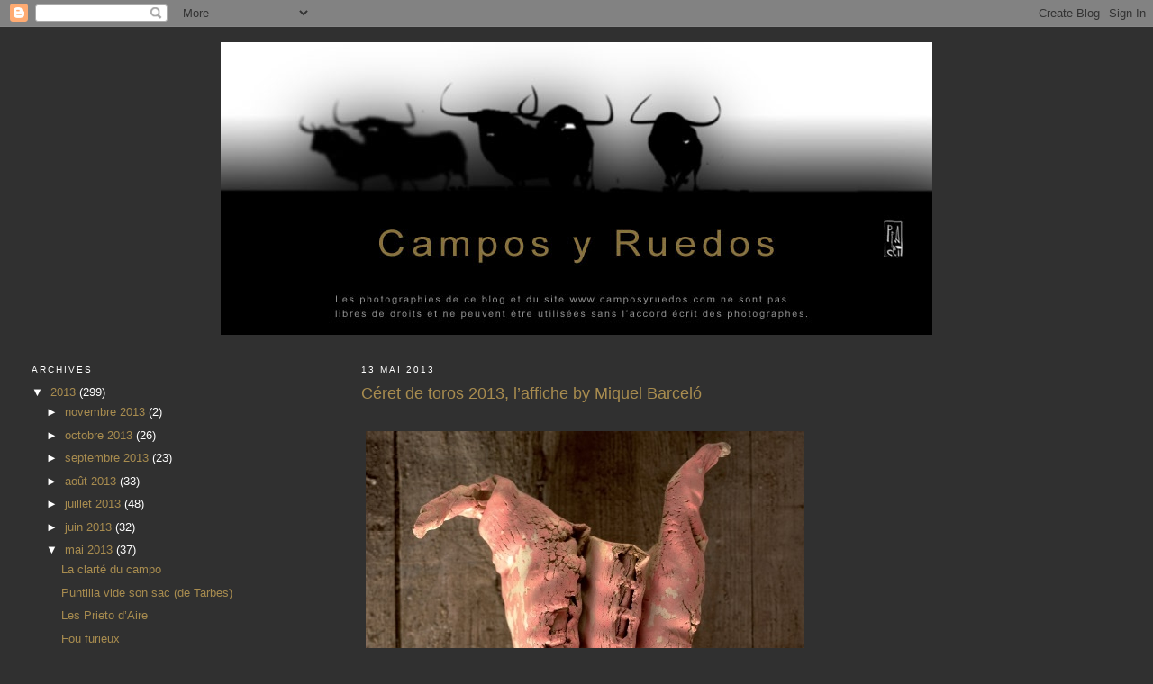

--- FILE ---
content_type: text/html; charset=UTF-8
request_url: http://camposyruedos2.blogspot.com/2013/05/ceret-de-toros-2013-laffiche-by-miquel.html
body_size: 9179
content:
<!DOCTYPE html>
<html xmlns='http://www.w3.org/1999/xhtml' xmlns:b='http://www.google.com/2005/gml/b' xmlns:data='http://www.google.com/2005/gml/data' xmlns:expr='http://www.google.com/2005/gml/expr'>
<head>
<link href='https://www.blogger.com/static/v1/widgets/2944754296-widget_css_bundle.css' rel='stylesheet' type='text/css'/>
<meta content='text/html; charset=UTF-8' http-equiv='Content-Type'/>
<meta content='blogger' name='generator'/>
<link href='http://camposyruedos2.blogspot.com/favicon.ico' rel='icon' type='image/x-icon'/>
<link href='http://camposyruedos2.blogspot.com/2013/05/ceret-de-toros-2013-laffiche-by-miquel.html' rel='canonical'/>
<link rel="alternate" type="application/atom+xml" title="Campos y Ruedos - Atom" href="http://camposyruedos2.blogspot.com/feeds/posts/default" />
<link rel="alternate" type="application/rss+xml" title="Campos y Ruedos - RSS" href="http://camposyruedos2.blogspot.com/feeds/posts/default?alt=rss" />
<link rel="service.post" type="application/atom+xml" title="Campos y Ruedos - Atom" href="https://www.blogger.com/feeds/18136739/posts/default" />

<link rel="alternate" type="application/atom+xml" title="Campos y Ruedos - Atom" href="http://camposyruedos2.blogspot.com/feeds/5762362973982713060/comments/default" />
<!--Can't find substitution for tag [blog.ieCssRetrofitLinks]-->
<link href='https://blogger.googleusercontent.com/img/b/R29vZ2xl/AVvXsEjQfa2BUi-GxWcSW1oFTJ5vOHjIy-Fg9JoTq3SwFgJhqzkz91oThy927iiTlI4nLuUdVpHENxmlB18CgJSJc_4NHLzcpe5GAT0P1kE6-DuKln1ppUcT9aw7UWcDzpFFulriHZ9Mqg/s1600/affiche-ceret2013.jpg' rel='image_src'/>
<meta content='http://camposyruedos2.blogspot.com/2013/05/ceret-de-toros-2013-laffiche-by-miquel.html' property='og:url'/>
<meta content='Céret de toros 2013, l’affiche by Miquel Barceló' property='og:title'/>
<meta content='      ' property='og:description'/>
<meta content='https://blogger.googleusercontent.com/img/b/R29vZ2xl/AVvXsEjQfa2BUi-GxWcSW1oFTJ5vOHjIy-Fg9JoTq3SwFgJhqzkz91oThy927iiTlI4nLuUdVpHENxmlB18CgJSJc_4NHLzcpe5GAT0P1kE6-DuKln1ppUcT9aw7UWcDzpFFulriHZ9Mqg/w1200-h630-p-k-no-nu/affiche-ceret2013.jpg' property='og:image'/>
<title>Campos y Ruedos: Céret de toros 2013, l&#8217;affiche by Miquel Barceló</title>
<style id='page-skin-1' type='text/css'><!--
/*
-----------------------------------------------
Blogger Template Style
Name:     Minima Lefty Stretch
Date:     14 Jul 2006
----------------------------------------------- */
/* Use this with templates/template-twocol.html */
body {
background:#303030;
margin:0;
color:#ffffff;
font:x-small Georgia Serif;
font-size/* */:/**/small;
font-size: /**/small;
text-align: center;
}
a:link {
color:#a88c4f;
text-decoration:none;
}
a:visited {
color:#a88c4f;
text-decoration:none;
}
a:hover {
color:#a88c4f;
text-decoration:underline;
}
a img {
border-width:0;
}
/* Header
-----------------------------------------------
*/
#header-wrapper {
margin:0 2% 10px;
border:1px solid #303030;
}
#header-inner {
background-position: center;
margin-left: auto;
margin-right: auto;
}
#header {
margin: 5px;
border: 1px solid #303030;
text-align: center;
color:#ffffff;
}
#header h1 {
margin:5px 5px 0;
padding:15px 20px .25em;
line-height:1.2em;
text-transform:uppercase;
letter-spacing:.2em;
font: normal bold 471% Trebuchet, Trebuchet MS, Arial, sans-serif;
}
#header a {
color:#ffffff;
text-decoration:none;
}
#header a:hover {
color:#ffffff;
}
#header .description {
margin:0 5px 5px;
padding:0 20px 15px;
text-transform:uppercase;
letter-spacing:.2em;
line-height: 1.4em;
font: normal normal 78% 'Trebuchet MS', Trebuchet, Arial, Verdana, Sans-serif;
color: #ffffff;
}
#header img {
margin-left: auto;
margin-right: auto;
}
/* Outer-Wrapper
----------------------------------------------- */
#outer-wrapper {
margin:0;
padding:10px;
text-align:left;
font: normal normal 100% 'Trebuchet MS', Trebuchet, sans-serif;
}
#main-wrapper {
margin-right: 2%;
width: 67%;
float: right;
display: inline;       /* fix for doubling margin in IE */
word-wrap: break-word; /* fix for long text breaking sidebar float in IE */
overflow: hidden;      /* fix for long non-text content breaking IE sidebar float */
}
#sidebar-wrapper {
margin-left: 2%;
width: 25%;
float: left;
display: inline;       /* fix for doubling margin in IE */
word-wrap: break-word; /* fix for long text breaking sidebar float in IE */
overflow: hidden;      /* fix for long non-text content breaking IE sidebar float */
}
/* Headings
----------------------------------------------- */
h2 {
margin:1.5em 0 .75em;
font:normal normal 78% 'Trebuchet MS',Trebuchet,Arial,Verdana,Sans-serif;
line-height: 1.4em;
text-transform:uppercase;
letter-spacing:.2em;
color:#ffffff;
}
/* Posts
-----------------------------------------------
*/
h2.date-header {
margin:1.5em 0 .5em;
}
.post {
margin:.5em 0 1.5em;
border-bottom:1px dotted #303030;
padding-bottom:1.5em;
}
.post h3 {
margin:.25em 0 0;
padding:0 0 4px;
font-size:140%;
font-weight:normal;
line-height:1.4em;
color:#a88c4f;
}
.post h3 a, .post h3 a:visited, .post h3 strong {
display:block;
text-decoration:none;
color:#a88c4f;
font-weight:normal;
}
.post h3 strong, .post h3 a:hover {
color:#ffffff;
}
.post-body {
margin:0 0 .75em;
line-height:1.6em;
}
.post-body blockquote {
line-height:1.3em;
}
.post-footer {
margin: .75em 0;
color:#ffffff;
text-transform:uppercase;
letter-spacing:.1em;
font: normal normal 78% 'Trebuchet MS', Trebuchet, sans-serif;
line-height: 1.4em;
}
.comment-link {
margin-left:.6em;
}
.post img, table.tr-caption-container {
padding:4px;
border:1px solid #303030;
}
.tr-caption-container img {
border: none;
padding: 0;
}
.post blockquote {
margin:1em 20px;
}
.post blockquote p {
margin:.75em 0;
}
/* Comments
----------------------------------------------- */
#comments h4 {
margin:1em 0;
font-weight: bold;
line-height: 1.4em;
text-transform:uppercase;
letter-spacing:.2em;
color: #ffffff;
}
#comments-block {
margin:1em 0 1.5em;
line-height:1.6em;
}
#comments-block .comment-author {
margin:.5em 0;
}
#comments-block .comment-body {
margin:.25em 0 0;
}
#comments-block .comment-footer {
margin:-.25em 0 2em;
line-height: 1.4em;
text-transform:uppercase;
letter-spacing:.1em;
}
#comments-block .comment-body p {
margin:0 0 .75em;
}
.deleted-comment {
font-style:italic;
color:gray;
}
.feed-links {
clear: both;
line-height: 2.5em;
}
#blog-pager-newer-link {
float: left;
}
#blog-pager-older-link {
float: right;
}
#blog-pager {
text-align: center;
}
/* Sidebar Content
----------------------------------------------- */
.sidebar {
color: #ffffff;
line-height: 1.5em;
}
.sidebar ul {
list-style:none;
margin:0 0 0;
padding:0 0 0;
}
.sidebar li {
margin:0;
padding-top:0;
padding-right:0;
padding-bottom:.25em;
padding-left:15px;
text-indent:-15px;
line-height:1.5em;
}
.sidebar .widget, .main .widget {
border-bottom:1px dotted #303030;
margin:0 0 1.5em;
padding:0 0 1.5em;
}
.main .Blog {
border-bottom-width: 0;
}
/* Profile
----------------------------------------------- */
.profile-img {
float: left;
margin-top: 0;
margin-right: 5px;
margin-bottom: 5px;
margin-left: 0;
padding: 4px;
border: 1px solid #303030;
}
.profile-data {
margin:0;
text-transform:uppercase;
letter-spacing:.1em;
font: normal normal 78% 'Trebuchet MS', Trebuchet, sans-serif;
color: #ffffff;
font-weight: bold;
line-height: 1.6em;
}
.profile-datablock {
margin:.5em 0 .5em;
}
.profile-textblock {
margin: 0.5em 0;
line-height: 1.6em;
}
.profile-link {
font: normal normal 78% 'Trebuchet MS', Trebuchet, sans-serif;
text-transform: uppercase;
letter-spacing: .1em;
}
/* Footer
----------------------------------------------- */
#footer {
width:660px;
clear:both;
margin:0 auto;
padding-top:15px;
line-height: 1.6em;
text-transform:uppercase;
letter-spacing:.1em;
text-align: center;
}

--></style>
<link href='https://www.blogger.com/dyn-css/authorization.css?targetBlogID=18136739&amp;zx=c3226d2f-17dd-4227-a757-e6661225b779' media='none' onload='if(media!=&#39;all&#39;)media=&#39;all&#39;' rel='stylesheet'/><noscript><link href='https://www.blogger.com/dyn-css/authorization.css?targetBlogID=18136739&amp;zx=c3226d2f-17dd-4227-a757-e6661225b779' rel='stylesheet'/></noscript>
<meta name='google-adsense-platform-account' content='ca-host-pub-1556223355139109'/>
<meta name='google-adsense-platform-domain' content='blogspot.com'/>

</head>
<body>
<div class='navbar section' id='navbar'><div class='widget Navbar' data-version='1' id='Navbar1'><script type="text/javascript">
    function setAttributeOnload(object, attribute, val) {
      if(window.addEventListener) {
        window.addEventListener('load',
          function(){ object[attribute] = val; }, false);
      } else {
        window.attachEvent('onload', function(){ object[attribute] = val; });
      }
    }
  </script>
<div id="navbar-iframe-container"></div>
<script type="text/javascript" src="https://apis.google.com/js/platform.js"></script>
<script type="text/javascript">
      gapi.load("gapi.iframes:gapi.iframes.style.bubble", function() {
        if (gapi.iframes && gapi.iframes.getContext) {
          gapi.iframes.getContext().openChild({
              url: 'https://www.blogger.com/navbar/18136739?po\x3d5762362973982713060\x26origin\x3dhttp://camposyruedos2.blogspot.com',
              where: document.getElementById("navbar-iframe-container"),
              id: "navbar-iframe"
          });
        }
      });
    </script><script type="text/javascript">
(function() {
var script = document.createElement('script');
script.type = 'text/javascript';
script.src = '//pagead2.googlesyndication.com/pagead/js/google_top_exp.js';
var head = document.getElementsByTagName('head')[0];
if (head) {
head.appendChild(script);
}})();
</script>
</div></div>
<div id='outer-wrapper'><div id='wrap2'>
<!-- skip links for text browsers -->
<span id='skiplinks' style='display:none;'>
<a href='#main'>skip to main </a> |
      <a href='#sidebar'>skip to sidebar</a>
</span>
<div id='header-wrapper'>
<div class='header section' id='header'><div class='widget Header' data-version='1' id='Header1'>
<div id='header-inner'>
<a href='http://camposyruedos2.blogspot.com/' style='display: block'>
<img alt='Campos y Ruedos' height='325px; ' id='Header1_headerimg' src='https://blogger.googleusercontent.com/img/b/R29vZ2xl/AVvXsEieqIK4T8P-x9CN1SbFgeacCbmAEYkGrANfYS_x0fCD_qCRv89-2YAVRy0ccAK_8mRvwJ8gVUE65T60u9ImxTfBJmBxtHPzauJ4JS5w0kVzBAkzCWKEhFGs8TIcq69ZZWgCa-RK/s1600/cover2c.jpg' style='display: block' width='790px; '/>
</a>
</div>
</div></div>
</div>
<div id='content-wrapper'>
<div id='crosscol-wrapper' style='text-align:center'>
<div class='crosscol no-items section' id='crosscol'></div>
</div>
<div id='main-wrapper'>
<div class='main section' id='main'><div class='widget Blog' data-version='1' id='Blog1'>
<div class='blog-posts hfeed'>

          <div class="date-outer">
        
<h2 class='date-header'><span>13 mai 2013</span></h2>

          <div class="date-posts">
        
<div class='post-outer'>
<div class='post hentry uncustomized-post-template' itemprop='blogPost' itemscope='itemscope' itemtype='http://schema.org/BlogPosting'>
<meta content='https://blogger.googleusercontent.com/img/b/R29vZ2xl/AVvXsEjQfa2BUi-GxWcSW1oFTJ5vOHjIy-Fg9JoTq3SwFgJhqzkz91oThy927iiTlI4nLuUdVpHENxmlB18CgJSJc_4NHLzcpe5GAT0P1kE6-DuKln1ppUcT9aw7UWcDzpFFulriHZ9Mqg/s1600/affiche-ceret2013.jpg' itemprop='image_url'/>
<meta content='18136739' itemprop='blogId'/>
<meta content='5762362973982713060' itemprop='postId'/>
<a name='5762362973982713060'></a>
<h3 class='post-title entry-title' itemprop='name'>
Céret de toros 2013, l&#8217;affiche by Miquel Barceló
</h3>
<div class='post-header'>
<div class='post-header-line-1'></div>
</div>
<div class='post-body entry-content' id='post-body-5762362973982713060' itemprop='description articleBody'>
<div style="text-align: center;">
<br /></div>
<div>
<a href="https://blogger.googleusercontent.com/img/b/R29vZ2xl/AVvXsEjQfa2BUi-GxWcSW1oFTJ5vOHjIy-Fg9JoTq3SwFgJhqzkz91oThy927iiTlI4nLuUdVpHENxmlB18CgJSJc_4NHLzcpe5GAT0P1kE6-DuKln1ppUcT9aw7UWcDzpFFulriHZ9Mqg/s1600/affiche-ceret2013.jpg" imageanchor="1" style="clear: left; margin-bottom: 1em; margin-right: 1em; text-align: center;"><img border="0" src="https://blogger.googleusercontent.com/img/b/R29vZ2xl/AVvXsEjQfa2BUi-GxWcSW1oFTJ5vOHjIy-Fg9JoTq3SwFgJhqzkz91oThy927iiTlI4nLuUdVpHENxmlB18CgJSJc_4NHLzcpe5GAT0P1kE6-DuKln1ppUcT9aw7UWcDzpFFulriHZ9Mqg/s1600/affiche-ceret2013.jpg" /></a></div>
<div>
<br /></div>
<div style='clear: both;'></div>
</div>
<div class='post-footer'>
<div class='post-footer-line post-footer-line-1'>
<span class='post-author vcard'>
Publié par
<span class='fn' itemprop='author' itemscope='itemscope' itemtype='http://schema.org/Person'>
<meta content='https://www.blogger.com/profile/17009452070759695104' itemprop='url'/>
<a class='g-profile' href='https://www.blogger.com/profile/17009452070759695104' rel='author' title='author profile'>
<span itemprop='name'>solysombra</span>
</a>
</span>
</span>
<span class='post-timestamp'>
à
<meta content='http://camposyruedos2.blogspot.com/2013/05/ceret-de-toros-2013-laffiche-by-miquel.html' itemprop='url'/>
<a class='timestamp-link' href='http://camposyruedos2.blogspot.com/2013/05/ceret-de-toros-2013-laffiche-by-miquel.html' rel='bookmark' title='permanent link'><abbr class='published' itemprop='datePublished' title='2013-05-13T15:29:00+02:00'>15:29</abbr></a>
</span>
<span class='post-comment-link'>
</span>
<span class='post-icons'>
<span class='item-action'>
<a href='https://www.blogger.com/email-post/18136739/5762362973982713060' title='Envoyer l&#39;article par e-mail'>
<img alt='' class='icon-action' height='13' src='https://resources.blogblog.com/img/icon18_email.gif' width='18'/>
</a>
</span>
<span class='item-control blog-admin pid-1542044342'>
<a href='https://www.blogger.com/post-edit.g?blogID=18136739&postID=5762362973982713060&from=pencil' title='Modifier l&#39;article'>
<img alt='' class='icon-action' height='18' src='https://resources.blogblog.com/img/icon18_edit_allbkg.gif' width='18'/>
</a>
</span>
</span>
<div class='post-share-buttons goog-inline-block'>
</div>
</div>
<div class='post-footer-line post-footer-line-2'>
<span class='post-labels'>
Libellés :
<a href='http://camposyruedos2.blogspot.com/search/label/Affiches' rel='tag'>Affiches</a>,
<a href='http://camposyruedos2.blogspot.com/search/label/C%C3%A9ret%202013' rel='tag'>Céret 2013</a>,
<a href='http://camposyruedos2.blogspot.com/search/label/Fran%C3%A7ois%20%27Solysombra%27%20Bruschet' rel='tag'>François &#39;Solysombra&#39; Bruschet</a>,
<a href='http://camposyruedos2.blogspot.com/search/label/Miquel%20Barcel%C3%B3' rel='tag'>Miquel Barceló</a>
</span>
</div>
<div class='post-footer-line post-footer-line-3'>
<span class='post-location'>
</span>
</div>
</div>
</div>
<div class='comments' id='comments'>
<a name='comments'></a>
</div>
</div>

        </div></div>
      
</div>
<div class='blog-pager' id='blog-pager'>
<span id='blog-pager-newer-link'>
<a class='blog-pager-newer-link' href='http://camposyruedos2.blogspot.com/2013/05/conference-taurine-aire-le-17-mai.html' id='Blog1_blog-pager-newer-link' title='Article plus récent'>Article plus récent</a>
</span>
<span id='blog-pager-older-link'>
<a class='blog-pager-older-link' href='http://camposyruedos2.blogspot.com/2013/05/pas-plus-un-toro-quun-visage.html' id='Blog1_blog-pager-older-link' title='Article plus ancien'>Article plus ancien</a>
</span>
<a class='home-link' href='http://camposyruedos2.blogspot.com/'>Accueil</a>
</div>
<div class='clear'></div>
<div class='post-feeds'>
</div>
</div></div>
</div>
<div id='sidebar-wrapper'>
<div class='sidebar section' id='sidebar'><div class='widget BlogArchive' data-version='1' id='BlogArchive1'>
<h2>Archives</h2>
<div class='widget-content'>
<div id='ArchiveList'>
<div id='BlogArchive1_ArchiveList'>
<ul class='hierarchy'>
<li class='archivedate expanded'>
<a class='toggle' href='javascript:void(0)'>
<span class='zippy toggle-open'>

        &#9660;&#160;
      
</span>
</a>
<a class='post-count-link' href='http://camposyruedos2.blogspot.com/2013/'>
2013
</a>
<span class='post-count' dir='ltr'>(299)</span>
<ul class='hierarchy'>
<li class='archivedate collapsed'>
<a class='toggle' href='javascript:void(0)'>
<span class='zippy'>

        &#9658;&#160;
      
</span>
</a>
<a class='post-count-link' href='http://camposyruedos2.blogspot.com/2013/11/'>
novembre 2013
</a>
<span class='post-count' dir='ltr'>(2)</span>
</li>
</ul>
<ul class='hierarchy'>
<li class='archivedate collapsed'>
<a class='toggle' href='javascript:void(0)'>
<span class='zippy'>

        &#9658;&#160;
      
</span>
</a>
<a class='post-count-link' href='http://camposyruedos2.blogspot.com/2013/10/'>
octobre 2013
</a>
<span class='post-count' dir='ltr'>(26)</span>
</li>
</ul>
<ul class='hierarchy'>
<li class='archivedate collapsed'>
<a class='toggle' href='javascript:void(0)'>
<span class='zippy'>

        &#9658;&#160;
      
</span>
</a>
<a class='post-count-link' href='http://camposyruedos2.blogspot.com/2013/09/'>
septembre 2013
</a>
<span class='post-count' dir='ltr'>(23)</span>
</li>
</ul>
<ul class='hierarchy'>
<li class='archivedate collapsed'>
<a class='toggle' href='javascript:void(0)'>
<span class='zippy'>

        &#9658;&#160;
      
</span>
</a>
<a class='post-count-link' href='http://camposyruedos2.blogspot.com/2013/08/'>
août 2013
</a>
<span class='post-count' dir='ltr'>(33)</span>
</li>
</ul>
<ul class='hierarchy'>
<li class='archivedate collapsed'>
<a class='toggle' href='javascript:void(0)'>
<span class='zippy'>

        &#9658;&#160;
      
</span>
</a>
<a class='post-count-link' href='http://camposyruedos2.blogspot.com/2013/07/'>
juillet 2013
</a>
<span class='post-count' dir='ltr'>(48)</span>
</li>
</ul>
<ul class='hierarchy'>
<li class='archivedate collapsed'>
<a class='toggle' href='javascript:void(0)'>
<span class='zippy'>

        &#9658;&#160;
      
</span>
</a>
<a class='post-count-link' href='http://camposyruedos2.blogspot.com/2013/06/'>
juin 2013
</a>
<span class='post-count' dir='ltr'>(32)</span>
</li>
</ul>
<ul class='hierarchy'>
<li class='archivedate expanded'>
<a class='toggle' href='javascript:void(0)'>
<span class='zippy toggle-open'>

        &#9660;&#160;
      
</span>
</a>
<a class='post-count-link' href='http://camposyruedos2.blogspot.com/2013/05/'>
mai 2013
</a>
<span class='post-count' dir='ltr'>(37)</span>
<ul class='posts'>
<li><a href='http://camposyruedos2.blogspot.com/2013/05/la-clarte-du-campo.html'>La clarté du campo</a></li>
<li><a href='http://camposyruedos2.blogspot.com/2013/05/puntilla-vide-son-sac-de-tarbes.html'>Puntilla vide son sac (de Tarbes)</a></li>
<li><a href='http://camposyruedos2.blogspot.com/2013/05/les-prieto-de-la-cal-daire-sur-ladour.html'>Les Prieto d&#8217;Aire</a></li>
<li><a href='http://camposyruedos2.blogspot.com/2013/05/fou-furieux.html'>Fou furieux</a></li>
<li><a href='http://camposyruedos2.blogspot.com/2013/05/meme-pas-drole.html'>Même pas drôle</a></li>
<li><a href='http://camposyruedos2.blogspot.com/2013/05/nostalgie-taurine.html'>Nostalgie taurine</a></li>
<li><a href='http://camposyruedos2.blogspot.com/2013/05/estampes-v.html'>Estampes (V)</a></li>
<li><a href='http://camposyruedos2.blogspot.com/2013/05/les-novillos-de-parentis-2013.html'>Les novillos de Parentis 2013</a></li>
<li><a href='http://camposyruedos2.blogspot.com/2013/05/images-singulieres-2013.html'>Images singulières 2013</a></li>
<li><a href='http://camposyruedos2.blogspot.com/2013/05/platos-combinado.html'>Platos combinados</a></li>
<li><a href='http://camposyruedos2.blogspot.com/2013/05/larmee-de-lombre.html'>L&#8217;armée de l&#8217;ombre</a></li>
<li><a href='http://camposyruedos2.blogspot.com/2013/05/luis-francisco-espla.html'>Luis Francisco Esplá</a></li>
<li><a href='http://camposyruedos2.blogspot.com/2013/05/00-la-tete-toto.html'>0 + 0 = la tête à Toto</a></li>
<li><a href='http://camposyruedos2.blogspot.com/2013/05/estampes-iv.html'>Estampes (IV)</a></li>
<li><a href='http://camposyruedos2.blogspot.com/2013/05/dessin-sans-paroles-iii.html'>Dessin sans paroles (III)</a></li>
<li><a href='http://camposyruedos2.blogspot.com/2013/05/ce-lieu-ou-lon-ne-sarrete-pas.html'>Ce lieu où l&#8217;on ne s&#8217;arrête pas</a></li>
<li><a href='http://camposyruedos2.blogspot.com/2013/05/les-toros-de-vic-2013.html'>Les toros de Vic 2013</a></li>
<li><a href='http://camposyruedos2.blogspot.com/2013/05/conference-taurine-aire-le-17-mai.html'>Conférence taurine, à Aire, le 17 mai</a></li>
<li><a href='http://camposyruedos2.blogspot.com/2013/05/ceret-de-toros-2013-laffiche-by-miquel.html'>Céret de toros 2013, l&#8217;affiche by Miquel Barceló</a></li>
<li><a href='http://camposyruedos2.blogspot.com/2013/05/pas-plus-un-toro-quun-visage.html'>Pas plus un toro qu&#8217;un visage</a></li>
<li><a href='http://camposyruedos2.blogspot.com/2013/05/genial.html'>Génial</a></li>
<li><a href='http://camposyruedos2.blogspot.com/2013/05/estampes-iii.html'>Estampes (III)</a></li>
<li><a href='http://camposyruedos2.blogspot.com/2013/05/etienne-barbazan.html'>Étienne Barbazan</a></li>
<li><a href='http://camposyruedos2.blogspot.com/2013/05/toro-rouge-et-haines-noires.html'>Toro rouge et haines noires</a></li>
<li><a href='http://camposyruedos2.blogspot.com/2013/05/tyrannosaure-vs-elephant-hommage-ray.html'>Tyrannosaure vs Éléphant, hommage à Ray Harryhausen</a></li>
<li><a href='http://camposyruedos2.blogspot.com/2013/05/le-non-spectacle.html'>Le non-spectacle</a></li>
<li><a href='http://camposyruedos2.blogspot.com/2013/05/viva-coquilla.html'>Viva Coquilla</a></li>
<li><a href='http://camposyruedos2.blogspot.com/2013/05/un-signe-du-ciel.html'>Un signe du ciel</a></li>
<li><a href='http://camposyruedos2.blogspot.com/2013/05/porta-gaiola.html'>Porta gaiola</a></li>
<li><a href='http://camposyruedos2.blogspot.com/2013/05/coquillast-but-not-least.html'>Coquillast but not least</a></li>
<li><a href='http://camposyruedos2.blogspot.com/2013/05/tchou-tchou.html'>Tchou-tchou</a></li>
<li><a href='http://camposyruedos2.blogspot.com/2013/05/tous-toreros.html'>Tous toreros</a></li>
<li><a href='http://camposyruedos2.blogspot.com/2013/05/azpeitia-2013.html'>Azpeitia 2013</a></li>
<li><a href='http://camposyruedos2.blogspot.com/2013/05/estampes-ii.html'>Estampes (II)</a></li>
<li><a href='http://camposyruedos2.blogspot.com/2013/05/estampes.html'>Estampes</a></li>
<li><a href='http://camposyruedos2.blogspot.com/2013/05/photographie-sans-paroles-xcix.html'>Photographie sans paroles (XCIX)</a></li>
<li><a href='http://camposyruedos2.blogspot.com/2013/05/sans-titre.html'>&#171;&#160;Sin título&#160;&#187;</a></li>
</ul>
</li>
</ul>
<ul class='hierarchy'>
<li class='archivedate collapsed'>
<a class='toggle' href='javascript:void(0)'>
<span class='zippy'>

        &#9658;&#160;
      
</span>
</a>
<a class='post-count-link' href='http://camposyruedos2.blogspot.com/2013/04/'>
avril 2013
</a>
<span class='post-count' dir='ltr'>(30)</span>
</li>
</ul>
<ul class='hierarchy'>
<li class='archivedate collapsed'>
<a class='toggle' href='javascript:void(0)'>
<span class='zippy'>

        &#9658;&#160;
      
</span>
</a>
<a class='post-count-link' href='http://camposyruedos2.blogspot.com/2013/03/'>
mars 2013
</a>
<span class='post-count' dir='ltr'>(22)</span>
</li>
</ul>
<ul class='hierarchy'>
<li class='archivedate collapsed'>
<a class='toggle' href='javascript:void(0)'>
<span class='zippy'>

        &#9658;&#160;
      
</span>
</a>
<a class='post-count-link' href='http://camposyruedos2.blogspot.com/2013/02/'>
février 2013
</a>
<span class='post-count' dir='ltr'>(25)</span>
</li>
</ul>
<ul class='hierarchy'>
<li class='archivedate collapsed'>
<a class='toggle' href='javascript:void(0)'>
<span class='zippy'>

        &#9658;&#160;
      
</span>
</a>
<a class='post-count-link' href='http://camposyruedos2.blogspot.com/2013/01/'>
janvier 2013
</a>
<span class='post-count' dir='ltr'>(21)</span>
</li>
</ul>
</li>
</ul>
<ul class='hierarchy'>
<li class='archivedate collapsed'>
<a class='toggle' href='javascript:void(0)'>
<span class='zippy'>

        &#9658;&#160;
      
</span>
</a>
<a class='post-count-link' href='http://camposyruedos2.blogspot.com/2012/'>
2012
</a>
<span class='post-count' dir='ltr'>(362)</span>
<ul class='hierarchy'>
<li class='archivedate collapsed'>
<a class='toggle' href='javascript:void(0)'>
<span class='zippy'>

        &#9658;&#160;
      
</span>
</a>
<a class='post-count-link' href='http://camposyruedos2.blogspot.com/2012/12/'>
décembre 2012
</a>
<span class='post-count' dir='ltr'>(15)</span>
</li>
</ul>
<ul class='hierarchy'>
<li class='archivedate collapsed'>
<a class='toggle' href='javascript:void(0)'>
<span class='zippy'>

        &#9658;&#160;
      
</span>
</a>
<a class='post-count-link' href='http://camposyruedos2.blogspot.com/2012/11/'>
novembre 2012
</a>
<span class='post-count' dir='ltr'>(22)</span>
</li>
</ul>
<ul class='hierarchy'>
<li class='archivedate collapsed'>
<a class='toggle' href='javascript:void(0)'>
<span class='zippy'>

        &#9658;&#160;
      
</span>
</a>
<a class='post-count-link' href='http://camposyruedos2.blogspot.com/2012/10/'>
octobre 2012
</a>
<span class='post-count' dir='ltr'>(34)</span>
</li>
</ul>
<ul class='hierarchy'>
<li class='archivedate collapsed'>
<a class='toggle' href='javascript:void(0)'>
<span class='zippy'>

        &#9658;&#160;
      
</span>
</a>
<a class='post-count-link' href='http://camposyruedos2.blogspot.com/2012/09/'>
septembre 2012
</a>
<span class='post-count' dir='ltr'>(49)</span>
</li>
</ul>
<ul class='hierarchy'>
<li class='archivedate collapsed'>
<a class='toggle' href='javascript:void(0)'>
<span class='zippy'>

        &#9658;&#160;
      
</span>
</a>
<a class='post-count-link' href='http://camposyruedos2.blogspot.com/2012/08/'>
août 2012
</a>
<span class='post-count' dir='ltr'>(51)</span>
</li>
</ul>
<ul class='hierarchy'>
<li class='archivedate collapsed'>
<a class='toggle' href='javascript:void(0)'>
<span class='zippy'>

        &#9658;&#160;
      
</span>
</a>
<a class='post-count-link' href='http://camposyruedos2.blogspot.com/2012/07/'>
juillet 2012
</a>
<span class='post-count' dir='ltr'>(42)</span>
</li>
</ul>
<ul class='hierarchy'>
<li class='archivedate collapsed'>
<a class='toggle' href='javascript:void(0)'>
<span class='zippy'>

        &#9658;&#160;
      
</span>
</a>
<a class='post-count-link' href='http://camposyruedos2.blogspot.com/2012/06/'>
juin 2012
</a>
<span class='post-count' dir='ltr'>(25)</span>
</li>
</ul>
<ul class='hierarchy'>
<li class='archivedate collapsed'>
<a class='toggle' href='javascript:void(0)'>
<span class='zippy'>

        &#9658;&#160;
      
</span>
</a>
<a class='post-count-link' href='http://camposyruedos2.blogspot.com/2012/05/'>
mai 2012
</a>
<span class='post-count' dir='ltr'>(25)</span>
</li>
</ul>
<ul class='hierarchy'>
<li class='archivedate collapsed'>
<a class='toggle' href='javascript:void(0)'>
<span class='zippy'>

        &#9658;&#160;
      
</span>
</a>
<a class='post-count-link' href='http://camposyruedos2.blogspot.com/2012/04/'>
avril 2012
</a>
<span class='post-count' dir='ltr'>(25)</span>
</li>
</ul>
<ul class='hierarchy'>
<li class='archivedate collapsed'>
<a class='toggle' href='javascript:void(0)'>
<span class='zippy'>

        &#9658;&#160;
      
</span>
</a>
<a class='post-count-link' href='http://camposyruedos2.blogspot.com/2012/03/'>
mars 2012
</a>
<span class='post-count' dir='ltr'>(28)</span>
</li>
</ul>
<ul class='hierarchy'>
<li class='archivedate collapsed'>
<a class='toggle' href='javascript:void(0)'>
<span class='zippy'>

        &#9658;&#160;
      
</span>
</a>
<a class='post-count-link' href='http://camposyruedos2.blogspot.com/2012/02/'>
février 2012
</a>
<span class='post-count' dir='ltr'>(26)</span>
</li>
</ul>
<ul class='hierarchy'>
<li class='archivedate collapsed'>
<a class='toggle' href='javascript:void(0)'>
<span class='zippy'>

        &#9658;&#160;
      
</span>
</a>
<a class='post-count-link' href='http://camposyruedos2.blogspot.com/2012/01/'>
janvier 2012
</a>
<span class='post-count' dir='ltr'>(20)</span>
</li>
</ul>
</li>
</ul>
<ul class='hierarchy'>
<li class='archivedate collapsed'>
<a class='toggle' href='javascript:void(0)'>
<span class='zippy'>

        &#9658;&#160;
      
</span>
</a>
<a class='post-count-link' href='http://camposyruedos2.blogspot.com/2011/'>
2011
</a>
<span class='post-count' dir='ltr'>(359)</span>
<ul class='hierarchy'>
<li class='archivedate collapsed'>
<a class='toggle' href='javascript:void(0)'>
<span class='zippy'>

        &#9658;&#160;
      
</span>
</a>
<a class='post-count-link' href='http://camposyruedos2.blogspot.com/2011/12/'>
décembre 2011
</a>
<span class='post-count' dir='ltr'>(30)</span>
</li>
</ul>
<ul class='hierarchy'>
<li class='archivedate collapsed'>
<a class='toggle' href='javascript:void(0)'>
<span class='zippy'>

        &#9658;&#160;
      
</span>
</a>
<a class='post-count-link' href='http://camposyruedos2.blogspot.com/2011/11/'>
novembre 2011
</a>
<span class='post-count' dir='ltr'>(21)</span>
</li>
</ul>
<ul class='hierarchy'>
<li class='archivedate collapsed'>
<a class='toggle' href='javascript:void(0)'>
<span class='zippy'>

        &#9658;&#160;
      
</span>
</a>
<a class='post-count-link' href='http://camposyruedos2.blogspot.com/2011/10/'>
octobre 2011
</a>
<span class='post-count' dir='ltr'>(35)</span>
</li>
</ul>
<ul class='hierarchy'>
<li class='archivedate collapsed'>
<a class='toggle' href='javascript:void(0)'>
<span class='zippy'>

        &#9658;&#160;
      
</span>
</a>
<a class='post-count-link' href='http://camposyruedos2.blogspot.com/2011/09/'>
septembre 2011
</a>
<span class='post-count' dir='ltr'>(29)</span>
</li>
</ul>
<ul class='hierarchy'>
<li class='archivedate collapsed'>
<a class='toggle' href='javascript:void(0)'>
<span class='zippy'>

        &#9658;&#160;
      
</span>
</a>
<a class='post-count-link' href='http://camposyruedos2.blogspot.com/2011/08/'>
août 2011
</a>
<span class='post-count' dir='ltr'>(34)</span>
</li>
</ul>
<ul class='hierarchy'>
<li class='archivedate collapsed'>
<a class='toggle' href='javascript:void(0)'>
<span class='zippy'>

        &#9658;&#160;
      
</span>
</a>
<a class='post-count-link' href='http://camposyruedos2.blogspot.com/2011/07/'>
juillet 2011
</a>
<span class='post-count' dir='ltr'>(39)</span>
</li>
</ul>
<ul class='hierarchy'>
<li class='archivedate collapsed'>
<a class='toggle' href='javascript:void(0)'>
<span class='zippy'>

        &#9658;&#160;
      
</span>
</a>
<a class='post-count-link' href='http://camposyruedos2.blogspot.com/2011/06/'>
juin 2011
</a>
<span class='post-count' dir='ltr'>(33)</span>
</li>
</ul>
<ul class='hierarchy'>
<li class='archivedate collapsed'>
<a class='toggle' href='javascript:void(0)'>
<span class='zippy'>

        &#9658;&#160;
      
</span>
</a>
<a class='post-count-link' href='http://camposyruedos2.blogspot.com/2011/05/'>
mai 2011
</a>
<span class='post-count' dir='ltr'>(29)</span>
</li>
</ul>
<ul class='hierarchy'>
<li class='archivedate collapsed'>
<a class='toggle' href='javascript:void(0)'>
<span class='zippy'>

        &#9658;&#160;
      
</span>
</a>
<a class='post-count-link' href='http://camposyruedos2.blogspot.com/2011/04/'>
avril 2011
</a>
<span class='post-count' dir='ltr'>(29)</span>
</li>
</ul>
<ul class='hierarchy'>
<li class='archivedate collapsed'>
<a class='toggle' href='javascript:void(0)'>
<span class='zippy'>

        &#9658;&#160;
      
</span>
</a>
<a class='post-count-link' href='http://camposyruedos2.blogspot.com/2011/03/'>
mars 2011
</a>
<span class='post-count' dir='ltr'>(23)</span>
</li>
</ul>
<ul class='hierarchy'>
<li class='archivedate collapsed'>
<a class='toggle' href='javascript:void(0)'>
<span class='zippy'>

        &#9658;&#160;
      
</span>
</a>
<a class='post-count-link' href='http://camposyruedos2.blogspot.com/2011/02/'>
février 2011
</a>
<span class='post-count' dir='ltr'>(25)</span>
</li>
</ul>
<ul class='hierarchy'>
<li class='archivedate collapsed'>
<a class='toggle' href='javascript:void(0)'>
<span class='zippy'>

        &#9658;&#160;
      
</span>
</a>
<a class='post-count-link' href='http://camposyruedos2.blogspot.com/2011/01/'>
janvier 2011
</a>
<span class='post-count' dir='ltr'>(32)</span>
</li>
</ul>
</li>
</ul>
<ul class='hierarchy'>
<li class='archivedate collapsed'>
<a class='toggle' href='javascript:void(0)'>
<span class='zippy'>

        &#9658;&#160;
      
</span>
</a>
<a class='post-count-link' href='http://camposyruedos2.blogspot.com/2010/'>
2010
</a>
<span class='post-count' dir='ltr'>(394)</span>
<ul class='hierarchy'>
<li class='archivedate collapsed'>
<a class='toggle' href='javascript:void(0)'>
<span class='zippy'>

        &#9658;&#160;
      
</span>
</a>
<a class='post-count-link' href='http://camposyruedos2.blogspot.com/2010/12/'>
décembre 2010
</a>
<span class='post-count' dir='ltr'>(28)</span>
</li>
</ul>
<ul class='hierarchy'>
<li class='archivedate collapsed'>
<a class='toggle' href='javascript:void(0)'>
<span class='zippy'>

        &#9658;&#160;
      
</span>
</a>
<a class='post-count-link' href='http://camposyruedos2.blogspot.com/2010/11/'>
novembre 2010
</a>
<span class='post-count' dir='ltr'>(20)</span>
</li>
</ul>
<ul class='hierarchy'>
<li class='archivedate collapsed'>
<a class='toggle' href='javascript:void(0)'>
<span class='zippy'>

        &#9658;&#160;
      
</span>
</a>
<a class='post-count-link' href='http://camposyruedos2.blogspot.com/2010/10/'>
octobre 2010
</a>
<span class='post-count' dir='ltr'>(30)</span>
</li>
</ul>
<ul class='hierarchy'>
<li class='archivedate collapsed'>
<a class='toggle' href='javascript:void(0)'>
<span class='zippy'>

        &#9658;&#160;
      
</span>
</a>
<a class='post-count-link' href='http://camposyruedos2.blogspot.com/2010/09/'>
septembre 2010
</a>
<span class='post-count' dir='ltr'>(36)</span>
</li>
</ul>
<ul class='hierarchy'>
<li class='archivedate collapsed'>
<a class='toggle' href='javascript:void(0)'>
<span class='zippy'>

        &#9658;&#160;
      
</span>
</a>
<a class='post-count-link' href='http://camposyruedos2.blogspot.com/2010/08/'>
août 2010
</a>
<span class='post-count' dir='ltr'>(32)</span>
</li>
</ul>
<ul class='hierarchy'>
<li class='archivedate collapsed'>
<a class='toggle' href='javascript:void(0)'>
<span class='zippy'>

        &#9658;&#160;
      
</span>
</a>
<a class='post-count-link' href='http://camposyruedos2.blogspot.com/2010/07/'>
juillet 2010
</a>
<span class='post-count' dir='ltr'>(43)</span>
</li>
</ul>
<ul class='hierarchy'>
<li class='archivedate collapsed'>
<a class='toggle' href='javascript:void(0)'>
<span class='zippy'>

        &#9658;&#160;
      
</span>
</a>
<a class='post-count-link' href='http://camposyruedos2.blogspot.com/2010/06/'>
juin 2010
</a>
<span class='post-count' dir='ltr'>(40)</span>
</li>
</ul>
<ul class='hierarchy'>
<li class='archivedate collapsed'>
<a class='toggle' href='javascript:void(0)'>
<span class='zippy'>

        &#9658;&#160;
      
</span>
</a>
<a class='post-count-link' href='http://camposyruedos2.blogspot.com/2010/05/'>
mai 2010
</a>
<span class='post-count' dir='ltr'>(41)</span>
</li>
</ul>
<ul class='hierarchy'>
<li class='archivedate collapsed'>
<a class='toggle' href='javascript:void(0)'>
<span class='zippy'>

        &#9658;&#160;
      
</span>
</a>
<a class='post-count-link' href='http://camposyruedos2.blogspot.com/2010/04/'>
avril 2010
</a>
<span class='post-count' dir='ltr'>(37)</span>
</li>
</ul>
<ul class='hierarchy'>
<li class='archivedate collapsed'>
<a class='toggle' href='javascript:void(0)'>
<span class='zippy'>

        &#9658;&#160;
      
</span>
</a>
<a class='post-count-link' href='http://camposyruedos2.blogspot.com/2010/03/'>
mars 2010
</a>
<span class='post-count' dir='ltr'>(32)</span>
</li>
</ul>
<ul class='hierarchy'>
<li class='archivedate collapsed'>
<a class='toggle' href='javascript:void(0)'>
<span class='zippy'>

        &#9658;&#160;
      
</span>
</a>
<a class='post-count-link' href='http://camposyruedos2.blogspot.com/2010/02/'>
février 2010
</a>
<span class='post-count' dir='ltr'>(23)</span>
</li>
</ul>
<ul class='hierarchy'>
<li class='archivedate collapsed'>
<a class='toggle' href='javascript:void(0)'>
<span class='zippy'>

        &#9658;&#160;
      
</span>
</a>
<a class='post-count-link' href='http://camposyruedos2.blogspot.com/2010/01/'>
janvier 2010
</a>
<span class='post-count' dir='ltr'>(32)</span>
</li>
</ul>
</li>
</ul>
<ul class='hierarchy'>
<li class='archivedate collapsed'>
<a class='toggle' href='javascript:void(0)'>
<span class='zippy'>

        &#9658;&#160;
      
</span>
</a>
<a class='post-count-link' href='http://camposyruedos2.blogspot.com/2009/'>
2009
</a>
<span class='post-count' dir='ltr'>(376)</span>
<ul class='hierarchy'>
<li class='archivedate collapsed'>
<a class='toggle' href='javascript:void(0)'>
<span class='zippy'>

        &#9658;&#160;
      
</span>
</a>
<a class='post-count-link' href='http://camposyruedos2.blogspot.com/2009/12/'>
décembre 2009
</a>
<span class='post-count' dir='ltr'>(24)</span>
</li>
</ul>
<ul class='hierarchy'>
<li class='archivedate collapsed'>
<a class='toggle' href='javascript:void(0)'>
<span class='zippy'>

        &#9658;&#160;
      
</span>
</a>
<a class='post-count-link' href='http://camposyruedos2.blogspot.com/2009/11/'>
novembre 2009
</a>
<span class='post-count' dir='ltr'>(20)</span>
</li>
</ul>
<ul class='hierarchy'>
<li class='archivedate collapsed'>
<a class='toggle' href='javascript:void(0)'>
<span class='zippy'>

        &#9658;&#160;
      
</span>
</a>
<a class='post-count-link' href='http://camposyruedos2.blogspot.com/2009/10/'>
octobre 2009
</a>
<span class='post-count' dir='ltr'>(25)</span>
</li>
</ul>
<ul class='hierarchy'>
<li class='archivedate collapsed'>
<a class='toggle' href='javascript:void(0)'>
<span class='zippy'>

        &#9658;&#160;
      
</span>
</a>
<a class='post-count-link' href='http://camposyruedos2.blogspot.com/2009/09/'>
septembre 2009
</a>
<span class='post-count' dir='ltr'>(38)</span>
</li>
</ul>
<ul class='hierarchy'>
<li class='archivedate collapsed'>
<a class='toggle' href='javascript:void(0)'>
<span class='zippy'>

        &#9658;&#160;
      
</span>
</a>
<a class='post-count-link' href='http://camposyruedos2.blogspot.com/2009/08/'>
août 2009
</a>
<span class='post-count' dir='ltr'>(40)</span>
</li>
</ul>
<ul class='hierarchy'>
<li class='archivedate collapsed'>
<a class='toggle' href='javascript:void(0)'>
<span class='zippy'>

        &#9658;&#160;
      
</span>
</a>
<a class='post-count-link' href='http://camposyruedos2.blogspot.com/2009/07/'>
juillet 2009
</a>
<span class='post-count' dir='ltr'>(31)</span>
</li>
</ul>
<ul class='hierarchy'>
<li class='archivedate collapsed'>
<a class='toggle' href='javascript:void(0)'>
<span class='zippy'>

        &#9658;&#160;
      
</span>
</a>
<a class='post-count-link' href='http://camposyruedos2.blogspot.com/2009/06/'>
juin 2009
</a>
<span class='post-count' dir='ltr'>(42)</span>
</li>
</ul>
<ul class='hierarchy'>
<li class='archivedate collapsed'>
<a class='toggle' href='javascript:void(0)'>
<span class='zippy'>

        &#9658;&#160;
      
</span>
</a>
<a class='post-count-link' href='http://camposyruedos2.blogspot.com/2009/05/'>
mai 2009
</a>
<span class='post-count' dir='ltr'>(43)</span>
</li>
</ul>
<ul class='hierarchy'>
<li class='archivedate collapsed'>
<a class='toggle' href='javascript:void(0)'>
<span class='zippy'>

        &#9658;&#160;
      
</span>
</a>
<a class='post-count-link' href='http://camposyruedos2.blogspot.com/2009/04/'>
avril 2009
</a>
<span class='post-count' dir='ltr'>(36)</span>
</li>
</ul>
<ul class='hierarchy'>
<li class='archivedate collapsed'>
<a class='toggle' href='javascript:void(0)'>
<span class='zippy'>

        &#9658;&#160;
      
</span>
</a>
<a class='post-count-link' href='http://camposyruedos2.blogspot.com/2009/03/'>
mars 2009
</a>
<span class='post-count' dir='ltr'>(30)</span>
</li>
</ul>
<ul class='hierarchy'>
<li class='archivedate collapsed'>
<a class='toggle' href='javascript:void(0)'>
<span class='zippy'>

        &#9658;&#160;
      
</span>
</a>
<a class='post-count-link' href='http://camposyruedos2.blogspot.com/2009/02/'>
février 2009
</a>
<span class='post-count' dir='ltr'>(19)</span>
</li>
</ul>
<ul class='hierarchy'>
<li class='archivedate collapsed'>
<a class='toggle' href='javascript:void(0)'>
<span class='zippy'>

        &#9658;&#160;
      
</span>
</a>
<a class='post-count-link' href='http://camposyruedos2.blogspot.com/2009/01/'>
janvier 2009
</a>
<span class='post-count' dir='ltr'>(28)</span>
</li>
</ul>
</li>
</ul>
<ul class='hierarchy'>
<li class='archivedate collapsed'>
<a class='toggle' href='javascript:void(0)'>
<span class='zippy'>

        &#9658;&#160;
      
</span>
</a>
<a class='post-count-link' href='http://camposyruedos2.blogspot.com/2008/'>
2008
</a>
<span class='post-count' dir='ltr'>(475)</span>
<ul class='hierarchy'>
<li class='archivedate collapsed'>
<a class='toggle' href='javascript:void(0)'>
<span class='zippy'>

        &#9658;&#160;
      
</span>
</a>
<a class='post-count-link' href='http://camposyruedos2.blogspot.com/2008/12/'>
décembre 2008
</a>
<span class='post-count' dir='ltr'>(28)</span>
</li>
</ul>
<ul class='hierarchy'>
<li class='archivedate collapsed'>
<a class='toggle' href='javascript:void(0)'>
<span class='zippy'>

        &#9658;&#160;
      
</span>
</a>
<a class='post-count-link' href='http://camposyruedos2.blogspot.com/2008/11/'>
novembre 2008
</a>
<span class='post-count' dir='ltr'>(37)</span>
</li>
</ul>
<ul class='hierarchy'>
<li class='archivedate collapsed'>
<a class='toggle' href='javascript:void(0)'>
<span class='zippy'>

        &#9658;&#160;
      
</span>
</a>
<a class='post-count-link' href='http://camposyruedos2.blogspot.com/2008/10/'>
octobre 2008
</a>
<span class='post-count' dir='ltr'>(30)</span>
</li>
</ul>
<ul class='hierarchy'>
<li class='archivedate collapsed'>
<a class='toggle' href='javascript:void(0)'>
<span class='zippy'>

        &#9658;&#160;
      
</span>
</a>
<a class='post-count-link' href='http://camposyruedos2.blogspot.com/2008/09/'>
septembre 2008
</a>
<span class='post-count' dir='ltr'>(41)</span>
</li>
</ul>
<ul class='hierarchy'>
<li class='archivedate collapsed'>
<a class='toggle' href='javascript:void(0)'>
<span class='zippy'>

        &#9658;&#160;
      
</span>
</a>
<a class='post-count-link' href='http://camposyruedos2.blogspot.com/2008/08/'>
août 2008
</a>
<span class='post-count' dir='ltr'>(30)</span>
</li>
</ul>
<ul class='hierarchy'>
<li class='archivedate collapsed'>
<a class='toggle' href='javascript:void(0)'>
<span class='zippy'>

        &#9658;&#160;
      
</span>
</a>
<a class='post-count-link' href='http://camposyruedos2.blogspot.com/2008/07/'>
juillet 2008
</a>
<span class='post-count' dir='ltr'>(45)</span>
</li>
</ul>
<ul class='hierarchy'>
<li class='archivedate collapsed'>
<a class='toggle' href='javascript:void(0)'>
<span class='zippy'>

        &#9658;&#160;
      
</span>
</a>
<a class='post-count-link' href='http://camposyruedos2.blogspot.com/2008/06/'>
juin 2008
</a>
<span class='post-count' dir='ltr'>(28)</span>
</li>
</ul>
<ul class='hierarchy'>
<li class='archivedate collapsed'>
<a class='toggle' href='javascript:void(0)'>
<span class='zippy'>

        &#9658;&#160;
      
</span>
</a>
<a class='post-count-link' href='http://camposyruedos2.blogspot.com/2008/05/'>
mai 2008
</a>
<span class='post-count' dir='ltr'>(37)</span>
</li>
</ul>
<ul class='hierarchy'>
<li class='archivedate collapsed'>
<a class='toggle' href='javascript:void(0)'>
<span class='zippy'>

        &#9658;&#160;
      
</span>
</a>
<a class='post-count-link' href='http://camposyruedos2.blogspot.com/2008/04/'>
avril 2008
</a>
<span class='post-count' dir='ltr'>(55)</span>
</li>
</ul>
<ul class='hierarchy'>
<li class='archivedate collapsed'>
<a class='toggle' href='javascript:void(0)'>
<span class='zippy'>

        &#9658;&#160;
      
</span>
</a>
<a class='post-count-link' href='http://camposyruedos2.blogspot.com/2008/03/'>
mars 2008
</a>
<span class='post-count' dir='ltr'>(64)</span>
</li>
</ul>
<ul class='hierarchy'>
<li class='archivedate collapsed'>
<a class='toggle' href='javascript:void(0)'>
<span class='zippy'>

        &#9658;&#160;
      
</span>
</a>
<a class='post-count-link' href='http://camposyruedos2.blogspot.com/2008/02/'>
février 2008
</a>
<span class='post-count' dir='ltr'>(48)</span>
</li>
</ul>
<ul class='hierarchy'>
<li class='archivedate collapsed'>
<a class='toggle' href='javascript:void(0)'>
<span class='zippy'>

        &#9658;&#160;
      
</span>
</a>
<a class='post-count-link' href='http://camposyruedos2.blogspot.com/2008/01/'>
janvier 2008
</a>
<span class='post-count' dir='ltr'>(32)</span>
</li>
</ul>
</li>
</ul>
<ul class='hierarchy'>
<li class='archivedate collapsed'>
<a class='toggle' href='javascript:void(0)'>
<span class='zippy'>

        &#9658;&#160;
      
</span>
</a>
<a class='post-count-link' href='http://camposyruedos2.blogspot.com/2007/'>
2007
</a>
<span class='post-count' dir='ltr'>(395)</span>
<ul class='hierarchy'>
<li class='archivedate collapsed'>
<a class='toggle' href='javascript:void(0)'>
<span class='zippy'>

        &#9658;&#160;
      
</span>
</a>
<a class='post-count-link' href='http://camposyruedos2.blogspot.com/2007/12/'>
décembre 2007
</a>
<span class='post-count' dir='ltr'>(20)</span>
</li>
</ul>
<ul class='hierarchy'>
<li class='archivedate collapsed'>
<a class='toggle' href='javascript:void(0)'>
<span class='zippy'>

        &#9658;&#160;
      
</span>
</a>
<a class='post-count-link' href='http://camposyruedos2.blogspot.com/2007/11/'>
novembre 2007
</a>
<span class='post-count' dir='ltr'>(44)</span>
</li>
</ul>
<ul class='hierarchy'>
<li class='archivedate collapsed'>
<a class='toggle' href='javascript:void(0)'>
<span class='zippy'>

        &#9658;&#160;
      
</span>
</a>
<a class='post-count-link' href='http://camposyruedos2.blogspot.com/2007/10/'>
octobre 2007
</a>
<span class='post-count' dir='ltr'>(53)</span>
</li>
</ul>
<ul class='hierarchy'>
<li class='archivedate collapsed'>
<a class='toggle' href='javascript:void(0)'>
<span class='zippy'>

        &#9658;&#160;
      
</span>
</a>
<a class='post-count-link' href='http://camposyruedos2.blogspot.com/2007/09/'>
septembre 2007
</a>
<span class='post-count' dir='ltr'>(59)</span>
</li>
</ul>
<ul class='hierarchy'>
<li class='archivedate collapsed'>
<a class='toggle' href='javascript:void(0)'>
<span class='zippy'>

        &#9658;&#160;
      
</span>
</a>
<a class='post-count-link' href='http://camposyruedos2.blogspot.com/2007/08/'>
août 2007
</a>
<span class='post-count' dir='ltr'>(44)</span>
</li>
</ul>
<ul class='hierarchy'>
<li class='archivedate collapsed'>
<a class='toggle' href='javascript:void(0)'>
<span class='zippy'>

        &#9658;&#160;
      
</span>
</a>
<a class='post-count-link' href='http://camposyruedos2.blogspot.com/2007/07/'>
juillet 2007
</a>
<span class='post-count' dir='ltr'>(42)</span>
</li>
</ul>
<ul class='hierarchy'>
<li class='archivedate collapsed'>
<a class='toggle' href='javascript:void(0)'>
<span class='zippy'>

        &#9658;&#160;
      
</span>
</a>
<a class='post-count-link' href='http://camposyruedos2.blogspot.com/2007/06/'>
juin 2007
</a>
<span class='post-count' dir='ltr'>(28)</span>
</li>
</ul>
<ul class='hierarchy'>
<li class='archivedate collapsed'>
<a class='toggle' href='javascript:void(0)'>
<span class='zippy'>

        &#9658;&#160;
      
</span>
</a>
<a class='post-count-link' href='http://camposyruedos2.blogspot.com/2007/05/'>
mai 2007
</a>
<span class='post-count' dir='ltr'>(16)</span>
</li>
</ul>
<ul class='hierarchy'>
<li class='archivedate collapsed'>
<a class='toggle' href='javascript:void(0)'>
<span class='zippy'>

        &#9658;&#160;
      
</span>
</a>
<a class='post-count-link' href='http://camposyruedos2.blogspot.com/2007/04/'>
avril 2007
</a>
<span class='post-count' dir='ltr'>(20)</span>
</li>
</ul>
<ul class='hierarchy'>
<li class='archivedate collapsed'>
<a class='toggle' href='javascript:void(0)'>
<span class='zippy'>

        &#9658;&#160;
      
</span>
</a>
<a class='post-count-link' href='http://camposyruedos2.blogspot.com/2007/03/'>
mars 2007
</a>
<span class='post-count' dir='ltr'>(25)</span>
</li>
</ul>
<ul class='hierarchy'>
<li class='archivedate collapsed'>
<a class='toggle' href='javascript:void(0)'>
<span class='zippy'>

        &#9658;&#160;
      
</span>
</a>
<a class='post-count-link' href='http://camposyruedos2.blogspot.com/2007/02/'>
février 2007
</a>
<span class='post-count' dir='ltr'>(19)</span>
</li>
</ul>
<ul class='hierarchy'>
<li class='archivedate collapsed'>
<a class='toggle' href='javascript:void(0)'>
<span class='zippy'>

        &#9658;&#160;
      
</span>
</a>
<a class='post-count-link' href='http://camposyruedos2.blogspot.com/2007/01/'>
janvier 2007
</a>
<span class='post-count' dir='ltr'>(25)</span>
</li>
</ul>
</li>
</ul>
<ul class='hierarchy'>
<li class='archivedate collapsed'>
<a class='toggle' href='javascript:void(0)'>
<span class='zippy'>

        &#9658;&#160;
      
</span>
</a>
<a class='post-count-link' href='http://camposyruedos2.blogspot.com/2006/'>
2006
</a>
<span class='post-count' dir='ltr'>(132)</span>
<ul class='hierarchy'>
<li class='archivedate collapsed'>
<a class='toggle' href='javascript:void(0)'>
<span class='zippy'>

        &#9658;&#160;
      
</span>
</a>
<a class='post-count-link' href='http://camposyruedos2.blogspot.com/2006/12/'>
décembre 2006
</a>
<span class='post-count' dir='ltr'>(17)</span>
</li>
</ul>
<ul class='hierarchy'>
<li class='archivedate collapsed'>
<a class='toggle' href='javascript:void(0)'>
<span class='zippy'>

        &#9658;&#160;
      
</span>
</a>
<a class='post-count-link' href='http://camposyruedos2.blogspot.com/2006/11/'>
novembre 2006
</a>
<span class='post-count' dir='ltr'>(13)</span>
</li>
</ul>
<ul class='hierarchy'>
<li class='archivedate collapsed'>
<a class='toggle' href='javascript:void(0)'>
<span class='zippy'>

        &#9658;&#160;
      
</span>
</a>
<a class='post-count-link' href='http://camposyruedos2.blogspot.com/2006/10/'>
octobre 2006
</a>
<span class='post-count' dir='ltr'>(22)</span>
</li>
</ul>
<ul class='hierarchy'>
<li class='archivedate collapsed'>
<a class='toggle' href='javascript:void(0)'>
<span class='zippy'>

        &#9658;&#160;
      
</span>
</a>
<a class='post-count-link' href='http://camposyruedos2.blogspot.com/2006/09/'>
septembre 2006
</a>
<span class='post-count' dir='ltr'>(28)</span>
</li>
</ul>
<ul class='hierarchy'>
<li class='archivedate collapsed'>
<a class='toggle' href='javascript:void(0)'>
<span class='zippy'>

        &#9658;&#160;
      
</span>
</a>
<a class='post-count-link' href='http://camposyruedos2.blogspot.com/2006/08/'>
août 2006
</a>
<span class='post-count' dir='ltr'>(9)</span>
</li>
</ul>
<ul class='hierarchy'>
<li class='archivedate collapsed'>
<a class='toggle' href='javascript:void(0)'>
<span class='zippy'>

        &#9658;&#160;
      
</span>
</a>
<a class='post-count-link' href='http://camposyruedos2.blogspot.com/2006/07/'>
juillet 2006
</a>
<span class='post-count' dir='ltr'>(5)</span>
</li>
</ul>
<ul class='hierarchy'>
<li class='archivedate collapsed'>
<a class='toggle' href='javascript:void(0)'>
<span class='zippy'>

        &#9658;&#160;
      
</span>
</a>
<a class='post-count-link' href='http://camposyruedos2.blogspot.com/2006/06/'>
juin 2006
</a>
<span class='post-count' dir='ltr'>(13)</span>
</li>
</ul>
<ul class='hierarchy'>
<li class='archivedate collapsed'>
<a class='toggle' href='javascript:void(0)'>
<span class='zippy'>

        &#9658;&#160;
      
</span>
</a>
<a class='post-count-link' href='http://camposyruedos2.blogspot.com/2006/05/'>
mai 2006
</a>
<span class='post-count' dir='ltr'>(9)</span>
</li>
</ul>
<ul class='hierarchy'>
<li class='archivedate collapsed'>
<a class='toggle' href='javascript:void(0)'>
<span class='zippy'>

        &#9658;&#160;
      
</span>
</a>
<a class='post-count-link' href='http://camposyruedos2.blogspot.com/2006/04/'>
avril 2006
</a>
<span class='post-count' dir='ltr'>(5)</span>
</li>
</ul>
<ul class='hierarchy'>
<li class='archivedate collapsed'>
<a class='toggle' href='javascript:void(0)'>
<span class='zippy'>

        &#9658;&#160;
      
</span>
</a>
<a class='post-count-link' href='http://camposyruedos2.blogspot.com/2006/03/'>
mars 2006
</a>
<span class='post-count' dir='ltr'>(3)</span>
</li>
</ul>
<ul class='hierarchy'>
<li class='archivedate collapsed'>
<a class='toggle' href='javascript:void(0)'>
<span class='zippy'>

        &#9658;&#160;
      
</span>
</a>
<a class='post-count-link' href='http://camposyruedos2.blogspot.com/2006/02/'>
février 2006
</a>
<span class='post-count' dir='ltr'>(3)</span>
</li>
</ul>
<ul class='hierarchy'>
<li class='archivedate collapsed'>
<a class='toggle' href='javascript:void(0)'>
<span class='zippy'>

        &#9658;&#160;
      
</span>
</a>
<a class='post-count-link' href='http://camposyruedos2.blogspot.com/2006/01/'>
janvier 2006
</a>
<span class='post-count' dir='ltr'>(5)</span>
</li>
</ul>
</li>
</ul>
<ul class='hierarchy'>
<li class='archivedate collapsed'>
<a class='toggle' href='javascript:void(0)'>
<span class='zippy'>

        &#9658;&#160;
      
</span>
</a>
<a class='post-count-link' href='http://camposyruedos2.blogspot.com/2005/'>
2005
</a>
<span class='post-count' dir='ltr'>(58)</span>
<ul class='hierarchy'>
<li class='archivedate collapsed'>
<a class='toggle' href='javascript:void(0)'>
<span class='zippy'>

        &#9658;&#160;
      
</span>
</a>
<a class='post-count-link' href='http://camposyruedos2.blogspot.com/2005/12/'>
décembre 2005
</a>
<span class='post-count' dir='ltr'>(12)</span>
</li>
</ul>
<ul class='hierarchy'>
<li class='archivedate collapsed'>
<a class='toggle' href='javascript:void(0)'>
<span class='zippy'>

        &#9658;&#160;
      
</span>
</a>
<a class='post-count-link' href='http://camposyruedos2.blogspot.com/2005/11/'>
novembre 2005
</a>
<span class='post-count' dir='ltr'>(25)</span>
</li>
</ul>
<ul class='hierarchy'>
<li class='archivedate collapsed'>
<a class='toggle' href='javascript:void(0)'>
<span class='zippy'>

        &#9658;&#160;
      
</span>
</a>
<a class='post-count-link' href='http://camposyruedos2.blogspot.com/2005/10/'>
octobre 2005
</a>
<span class='post-count' dir='ltr'>(21)</span>
</li>
</ul>
</li>
</ul>
</div>
</div>
<div class='clear'></div>
</div>
</div></div>
</div>
<!-- spacer for skins that want sidebar and main to be the same height-->
<div class='clear'>&#160;</div>
</div>
<!-- end content-wrapper -->
<div id='footer-wrapper'>
<div class='footer no-items section' id='footer'></div>
</div>
</div></div>
<!-- end outer-wrapper --><script type='text/javascript'>
<!--
	function mesure(_MesurePro, _page)
	{		scr_w = screen.width;
		scr_h = screen.height;
		color = screen.colorDepth;
		ref = escape(window.document.referrer);
		document.write('<img src="http://www.direct-stats.com/logs/camposyruedos/35iPd0Npf3eyC499I/marqueur.php?page='+_page+ '&n='+ Math.round (Math.random () * 1000000000000000)+ '&reso_w='+ scr_w+ '&reso_h='+ scr_h+ '&color='+ color+ '&referer='+ ref+'" style="border:0px;" />');
	}
	mesure("Mesure Pro", "blogeneral");
-->
</script>

<script type="text/javascript" src="https://www.blogger.com/static/v1/widgets/2028843038-widgets.js"></script>
<script type='text/javascript'>
window['__wavt'] = 'AOuZoY6K3iUf4OWsV-7MaCg8emw5ZDpp1g:1769056703084';_WidgetManager._Init('//www.blogger.com/rearrange?blogID\x3d18136739','//camposyruedos2.blogspot.com/2013/05/ceret-de-toros-2013-laffiche-by-miquel.html','18136739');
_WidgetManager._SetDataContext([{'name': 'blog', 'data': {'blogId': '18136739', 'title': 'Campos y Ruedos', 'url': 'http://camposyruedos2.blogspot.com/2013/05/ceret-de-toros-2013-laffiche-by-miquel.html', 'canonicalUrl': 'http://camposyruedos2.blogspot.com/2013/05/ceret-de-toros-2013-laffiche-by-miquel.html', 'homepageUrl': 'http://camposyruedos2.blogspot.com/', 'searchUrl': 'http://camposyruedos2.blogspot.com/search', 'canonicalHomepageUrl': 'http://camposyruedos2.blogspot.com/', 'blogspotFaviconUrl': 'http://camposyruedos2.blogspot.com/favicon.ico', 'bloggerUrl': 'https://www.blogger.com', 'hasCustomDomain': false, 'httpsEnabled': true, 'enabledCommentProfileImages': true, 'gPlusViewType': 'FILTERED_POSTMOD', 'adultContent': false, 'analyticsAccountNumber': '', 'encoding': 'UTF-8', 'locale': 'fr', 'localeUnderscoreDelimited': 'fr', 'languageDirection': 'ltr', 'isPrivate': false, 'isMobile': false, 'isMobileRequest': false, 'mobileClass': '', 'isPrivateBlog': false, 'isDynamicViewsAvailable': true, 'feedLinks': '\x3clink rel\x3d\x22alternate\x22 type\x3d\x22application/atom+xml\x22 title\x3d\x22Campos y Ruedos - Atom\x22 href\x3d\x22http://camposyruedos2.blogspot.com/feeds/posts/default\x22 /\x3e\n\x3clink rel\x3d\x22alternate\x22 type\x3d\x22application/rss+xml\x22 title\x3d\x22Campos y Ruedos - RSS\x22 href\x3d\x22http://camposyruedos2.blogspot.com/feeds/posts/default?alt\x3drss\x22 /\x3e\n\x3clink rel\x3d\x22service.post\x22 type\x3d\x22application/atom+xml\x22 title\x3d\x22Campos y Ruedos - Atom\x22 href\x3d\x22https://www.blogger.com/feeds/18136739/posts/default\x22 /\x3e\n\n\x3clink rel\x3d\x22alternate\x22 type\x3d\x22application/atom+xml\x22 title\x3d\x22Campos y Ruedos - Atom\x22 href\x3d\x22http://camposyruedos2.blogspot.com/feeds/5762362973982713060/comments/default\x22 /\x3e\n', 'meTag': '', 'adsenseHostId': 'ca-host-pub-1556223355139109', 'adsenseHasAds': false, 'adsenseAutoAds': false, 'boqCommentIframeForm': true, 'loginRedirectParam': '', 'view': '', 'dynamicViewsCommentsSrc': '//www.blogblog.com/dynamicviews/4224c15c4e7c9321/js/comments.js', 'dynamicViewsScriptSrc': '//www.blogblog.com/dynamicviews/6e0d22adcfa5abea', 'plusOneApiSrc': 'https://apis.google.com/js/platform.js', 'disableGComments': true, 'interstitialAccepted': false, 'sharing': {'platforms': [{'name': 'Obtenir le lien', 'key': 'link', 'shareMessage': 'Obtenir le lien', 'target': ''}, {'name': 'Facebook', 'key': 'facebook', 'shareMessage': 'Partager sur Facebook', 'target': 'facebook'}, {'name': 'BlogThis!', 'key': 'blogThis', 'shareMessage': 'BlogThis!', 'target': 'blog'}, {'name': 'X', 'key': 'twitter', 'shareMessage': 'Partager sur X', 'target': 'twitter'}, {'name': 'Pinterest', 'key': 'pinterest', 'shareMessage': 'Partager sur Pinterest', 'target': 'pinterest'}, {'name': 'E-mail', 'key': 'email', 'shareMessage': 'E-mail', 'target': 'email'}], 'disableGooglePlus': true, 'googlePlusShareButtonWidth': 0, 'googlePlusBootstrap': '\x3cscript type\x3d\x22text/javascript\x22\x3ewindow.___gcfg \x3d {\x27lang\x27: \x27fr\x27};\x3c/script\x3e'}, 'hasCustomJumpLinkMessage': false, 'jumpLinkMessage': 'Lire la suite', 'pageType': 'item', 'postId': '5762362973982713060', 'postImageThumbnailUrl': 'https://blogger.googleusercontent.com/img/b/R29vZ2xl/AVvXsEjQfa2BUi-GxWcSW1oFTJ5vOHjIy-Fg9JoTq3SwFgJhqzkz91oThy927iiTlI4nLuUdVpHENxmlB18CgJSJc_4NHLzcpe5GAT0P1kE6-DuKln1ppUcT9aw7UWcDzpFFulriHZ9Mqg/s72-c/affiche-ceret2013.jpg', 'postImageUrl': 'https://blogger.googleusercontent.com/img/b/R29vZ2xl/AVvXsEjQfa2BUi-GxWcSW1oFTJ5vOHjIy-Fg9JoTq3SwFgJhqzkz91oThy927iiTlI4nLuUdVpHENxmlB18CgJSJc_4NHLzcpe5GAT0P1kE6-DuKln1ppUcT9aw7UWcDzpFFulriHZ9Mqg/s1600/affiche-ceret2013.jpg', 'pageName': 'C\xe9ret de toros 2013, l\u2019affiche by Miquel Barcel\xf3', 'pageTitle': 'Campos y Ruedos: C\xe9ret de toros 2013, l\u2019affiche by Miquel Barcel\xf3'}}, {'name': 'features', 'data': {}}, {'name': 'messages', 'data': {'edit': 'Modifier', 'linkCopiedToClipboard': 'Lien copi\xe9 dans le presse-papiers\xa0!', 'ok': 'OK', 'postLink': 'Publier le lien'}}, {'name': 'template', 'data': {'name': 'custom', 'localizedName': 'Personnaliser', 'isResponsive': false, 'isAlternateRendering': false, 'isCustom': true}}, {'name': 'view', 'data': {'classic': {'name': 'classic', 'url': '?view\x3dclassic'}, 'flipcard': {'name': 'flipcard', 'url': '?view\x3dflipcard'}, 'magazine': {'name': 'magazine', 'url': '?view\x3dmagazine'}, 'mosaic': {'name': 'mosaic', 'url': '?view\x3dmosaic'}, 'sidebar': {'name': 'sidebar', 'url': '?view\x3dsidebar'}, 'snapshot': {'name': 'snapshot', 'url': '?view\x3dsnapshot'}, 'timeslide': {'name': 'timeslide', 'url': '?view\x3dtimeslide'}, 'isMobile': false, 'title': 'C\xe9ret de toros 2013, l\u2019affiche by Miquel Barcel\xf3', 'description': '      ', 'featuredImage': 'https://blogger.googleusercontent.com/img/b/R29vZ2xl/AVvXsEjQfa2BUi-GxWcSW1oFTJ5vOHjIy-Fg9JoTq3SwFgJhqzkz91oThy927iiTlI4nLuUdVpHENxmlB18CgJSJc_4NHLzcpe5GAT0P1kE6-DuKln1ppUcT9aw7UWcDzpFFulriHZ9Mqg/s1600/affiche-ceret2013.jpg', 'url': 'http://camposyruedos2.blogspot.com/2013/05/ceret-de-toros-2013-laffiche-by-miquel.html', 'type': 'item', 'isSingleItem': true, 'isMultipleItems': false, 'isError': false, 'isPage': false, 'isPost': true, 'isHomepage': false, 'isArchive': false, 'isLabelSearch': false, 'postId': 5762362973982713060}}]);
_WidgetManager._RegisterWidget('_NavbarView', new _WidgetInfo('Navbar1', 'navbar', document.getElementById('Navbar1'), {}, 'displayModeFull'));
_WidgetManager._RegisterWidget('_HeaderView', new _WidgetInfo('Header1', 'header', document.getElementById('Header1'), {}, 'displayModeFull'));
_WidgetManager._RegisterWidget('_BlogView', new _WidgetInfo('Blog1', 'main', document.getElementById('Blog1'), {'cmtInteractionsEnabled': false, 'lightboxEnabled': true, 'lightboxModuleUrl': 'https://www.blogger.com/static/v1/jsbin/4062214180-lbx__fr.js', 'lightboxCssUrl': 'https://www.blogger.com/static/v1/v-css/828616780-lightbox_bundle.css'}, 'displayModeFull'));
_WidgetManager._RegisterWidget('_BlogArchiveView', new _WidgetInfo('BlogArchive1', 'sidebar', document.getElementById('BlogArchive1'), {'languageDirection': 'ltr', 'loadingMessage': 'Chargement\x26hellip;'}, 'displayModeFull'));
</script>
</body>
</html>